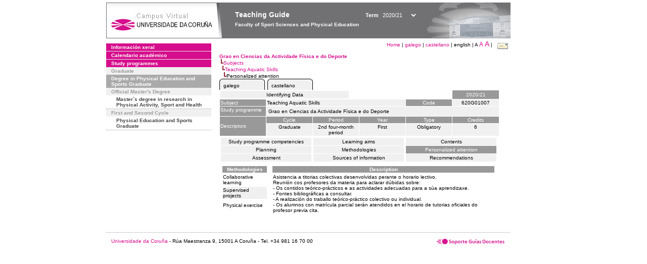

--- FILE ---
content_type: text/html; charset=UTF-8
request_url: https://guiadocente.udc.es/guia_docent/?centre=620&ensenyament=620G01&assignatura=620G01007&fitxa_apartat=6&any_academic=2020_21&idioma_assig=&font=12&idioma=eng&font=10
body_size: 18038
content:


<html>
<head>
    <meta http-equiv="Content-Type" content="text/html; charset=utf-8">

    <title>
        Teaching Guide&nbsp;2020/21 Faculty of Sport Sciences and Physical Education    </title>
    
    <link rel="stylesheet" href="../estilos/hoja.css" type="text/css">
    <link href="centrado.css" rel="stylesheet" type="text/css" />
    <link rel="stylesheet" href="./lib/menu_capa/menu.css" type="text/css">
    <link rel="stylesheet" href="./lib/menu_css/menu.css" type="text/css">

    <script type="text/javascript" src="../docencia/admin/formeng.js"></script>
    <script type="text/javascript" src="./js/script.js"></script>
    <script type="text/javascript" src="./lib/menu_capa/menu.js"></script>

</head>

<body>

<!-- Web -->
<div id="web">

  
    <!-- Wrapper -->
    
    <div id="wrapper">

        <!-- Header -->

        <div id="access">
            <table width="100%" cellpadding="0" cellspacing="0">
                <tr>
                    <td width="225" height="72" onClick="window.location='http://www.udc.es'" title="UDC"></td>
                    <td width="30" style="cursor:default"></td>
                    <td class="VerdanaBlanca" valign="top"
                            style="background-color:transparent;cursor:default" >
                        <span class="fontheader14">
                                <br>Teaching Guide<span style="margin-left:150px;font-size:11px">Term  <select id="ano" style="width:75px" onchange="cambia_ano_academico()">
                <option selected value="2020_21">2020/21</option><option value="/guia_docent/index.php?centre=620&ensenyament=620G01&assignatura=620G01007&fitxa_apartat=6&any_academic=2024_25&idioma_assig=&font=12&idioma=eng&font=10">2024/25</option><option value="/guia_docent/index.php?centre=620&ensenyament=620G01&assignatura=620G01007&fitxa_apartat=6&any_academic=2023_24&idioma_assig=&font=12&idioma=eng&font=10">2023/24</option><option value="/guia_docent/index.php?centre=620&ensenyament=620G01&assignatura=620G01007&fitxa_apartat=6&any_academic=2022_23&idioma_assig=&font=12&idioma=eng&font=10">2022/23</option><option value="/guia_docent/index.php?centre=620&ensenyament=620G01&assignatura=620G01007&fitxa_apartat=6&any_academic=2021_22&idioma_assig=&font=12&idioma=eng&font=10">2021/22</option><option value="/guia_docent/index.php?centre=620&ensenyament=620G01&assignatura=620G01007&fitxa_apartat=6&any_academic=2019_20&idioma_assig=&font=12&idioma=eng&font=10">2019/20</option><option value="/guia_docent/index.php?centre=620&ensenyament=620G01&assignatura=620G01007&fitxa_apartat=6&any_academic=2018_19&idioma_assig=&font=12&idioma=eng&font=10">2018/19</option><option value="/guia_docent/index.php?centre=620&ensenyament=620G01&assignatura=620G01007&fitxa_apartat=6&any_academic=2017_18&idioma_assig=&font=12&idioma=eng&font=10">2017/18</option><option value="/guia_docent/index.php?centre=620&ensenyament=620G01&assignatura=620G01007&fitxa_apartat=6&any_academic=2016_17&idioma_assig=&font=12&idioma=eng&font=10">2016/17</option><option value="/guia_docent/index.php?centre=620&ensenyament=620G01&assignatura=620G01007&fitxa_apartat=6&any_academic=2015_16&idioma_assig=&font=12&idioma=eng&font=10">2015/16</option><option value="/guia_docent/index.php?centre=620&ensenyament=620G01&assignatura=620G01007&fitxa_apartat=6&any_academic=2014_15&idioma_assig=&font=12&idioma=eng&font=10">2014/15</option><option value="/guia_docent/index.php?centre=620&ensenyament=620G01&assignatura=620G01007&fitxa_apartat=6&any_academic=2013_14&idioma_assig=&font=12&idioma=eng&font=10">2013/14</option><option value="/guia_docent/index.php?centre=620&ensenyament=620G01&assignatura=620G01007&fitxa_apartat=6&any_academic=2012_13&idioma_assig=&font=12&idioma=eng&font=10">2012/13</option><option value="/guia_docent/index.php?centre=620&ensenyament=620G01&assignatura=620G01007&fitxa_apartat=6&any_academic=2011_12&idioma_assig=&font=12&idioma=eng&font=10">2011/12</option><option value="/guia_docent/index.php?centre=620&ensenyament=620G01&assignatura=620G01007&fitxa_apartat=6&any_academic=2010_11&idioma_assig=&font=12&idioma=eng&font=10">2010/11</option><option value="/guia_docent/index.php?centre=620&ensenyament=620G01&assignatura=620G01007&fitxa_apartat=6&any_academic=2008_09&idioma_assig=&font=12&idioma=eng&font=10">2008/09</option><option value="/guia_docent/index.php?centre=620&ensenyament=620G01&assignatura=620G01007&fitxa_apartat=6&any_academic=2009_10&idioma_assig=&font=12&idioma=eng&font=10">2009/10</option></select></span>                        </span>
                        <div style="height: 5px"></div>
                        <span class="fontheader10">
                            Faculty of Sport Sciences and Physical Education                        </span>
                    </td>

                
		<!-- AFLEAL 20160602 para que sólo se muestre en el 2016/17 -->

		 

                </tr>
            </table>
        </div> <!-- End Header -->

        <!-- Menu: Inicio|Idiomas|Tamanos letra|Email -->

        <table align="right">
            <tr>
                <td>
                                        <div align=right>&nbsp;
                        <a href="?centre=620&any_academic=2020_21&idioma=eng" class="VerdanaLinks" >
                            Home                        </a>|
                        <a href="?centre=620&ensenyament=620G01&assignatura=620G01007&fitxa_apartat=6&any_academic=2020_21&idioma_assig=&font=10&idioma=eng&idioma=cat" class=VerdanaLinks >galego</a> | <a href="?centre=620&ensenyament=620G01&assignatura=620G01007&fitxa_apartat=6&any_academic=2020_21&idioma_assig=&font=10&idioma=eng&idioma=cast" class=VerdanaLinks >castellano</a> |  english | <span style="font-size:10px">A&nbsp;</span><a href="?centre=620&ensenyament=620G01&assignatura=620G01007&fitxa_apartat=6&any_academic=2020_21&idioma_assig=&font=10&idioma=eng&font=12" class=VerdanaLinks style="font-size:12px">A</a>&nbsp;<a href="?centre=620&ensenyament=620G01&assignatura=620G01007&fitxa_apartat=6&any_academic=2020_21&idioma_assig=&font=10&idioma=eng&font=14" class=VerdanaLinks style="font-size:14px">A</a>&nbsp;|&nbsp;&nbsp;<a href="mailto:decanato.inef@udc.es">
                <img src="../docencia/admin/images/mail.gif" title="Send mail to center" align="top" border="0">
              </a></div>                    </div>
                </td>
            </tr>
        </table> <!-- End Menu -->

    </div> <!-- End div wrapper-->

    <!-- Sidebar -->

    <div id="menu">
    <a href="?centre=620&apartat=135&any_academic=2020_21&idioma=eng" class="apartat">Información xeral</a><div id="apartat135"></div><a href="?centre=620&apartat=137&any_academic=2020_21&idioma=eng" class="apartat">Calendario académico</a><div id="apartat137"></div>
     <a href="?centre=620&ensenyament=null&any_academic=2020_21&idioma=eng" class="apartat">Study programmes</a>

     <div id="titleSubapartat">Graduate</div>                <a href="?centre=620&ensenyament=620G01&any_academic=2020_21&idioma=eng" id="ens620G01" class="subapartat_actiu">
            Degree in Physical Education and Sports Graduate</a>
            <div id="titleSubapartat">Official Master's Degree</div>                <a href="?centre=620&ensenyament=620517&any_academic=2020_21&idioma=eng" id="ens620517" class="subapartat">
            Master´s degree in research in Physical Activity, Sport and Health</a>
            <div id="titleSubapartat">First and Second Cycle</div>                <a href="?centre=620&ensenyament=620112&any_academic=2020_21&idioma=eng" id="ens620112" class="subapartat">
            Physical Education and Sports Graduate</a>
                 <!--<a href="?centre=620&apartat=info&any_academic=2020_21&idioma=eng" class="apartat">Interest Information</a>-->
        <!--<a href="http://moodle.udc.es" target="_blank" class="apartat">What is a Teaching guide?</a>-->

    </div> <!-- End Sidebar -->

    <!-- Content -->

    <div id="contingut" class="Verdana">
    <input type="hidden" name="assignatura" value="4688"><input type="hidden" name="fitxa_apartat"><div style="width:525px"><table class=Verdana cellpadding=0 cellspacing=0><tr><td><a class=VerdanaLinks href="?centre=620&ensenyament=620G01&any_academic=2020_21&idioma=eng&idioma_assig=eng"><strong>Grao en Ciencias da Actividade Física e do Deporte</strong></a></td></tr><tr><td>&nbsp;<img src="./lib/explorador/images/barra.gif"><a class=VerdanaLinks href="?centre=620&ensenyament=620G01&consulta=assignatures&any_academic=2020_21&idioma=eng&idioma_assig=eng">Subjects</a></td></tr><tr><td>&nbsp;&nbsp;<img src="./lib/explorador/images/barra.gif"><a class=VerdanaLinks href="?centre=620&ensenyament=620G01&assignatura=620G01007&any_academic=2020_21&idioma=eng&idioma_assig=eng">Teaching Aquatic Skills</a></td></tr><tr><td>&nbsp;&nbsp;&nbsp;<img src="./lib/explorador/images/barra.gif">Personalized attention</td></tr></table><table cellspacing="0" cellpadding="0"><tr><td><table id="menu_css" class="Verdana" onMouseOut="this.id='menu_css'" onMouseOver="this.id='menu_css-hover'" cellpadding="0" cellspacing="0" >  <tr>
                    <td class="left-top"></td>
                    <td class="center-top"></td>
                    <td class="right-top"></td>
                </tr>
                <tr>
                    <td class="left-middle"></td>
                    <td class="center-middle Verdana" style="width:80px;height:5px;" align="left"><table>
                            <tr>
                                <td><a style="width:80px;height:5px;" href="?centre=620&ensenyament=620G01&assignatura=620G01007&fitxa_apartat=6&any_academic=2020_21&idioma_assig=&font=10&idioma=eng&idioma_assig=cat" >galego</a></td></tr>
                        </table></td>
                    <td class="right-middle"></td>
                </tr>
            </table>
        </td><td width="5px"></td><td><table id="menu_css" class="Verdana" onMouseOut="this.id='menu_css'" onMouseOver="this.id='menu_css-hover'" cellpadding="0" cellspacing="0" >  <tr>
                    <td class="left-top"></td>
                    <td class="center-top"></td>
                    <td class="right-top"></td>
                </tr>
                <tr>
                    <td class="left-middle"></td>
                    <td class="center-middle Verdana" style="width:80px;height:5px;" align="left"><table>
                            <tr>
                                <td><a style="width:80px;height:5px;" href="?centre=620&ensenyament=620G01&assignatura=620G01007&fitxa_apartat=6&any_academic=2020_21&idioma_assig=&font=10&idioma=eng&idioma_assig=cast" >castellano</a></td></tr>
                        </table></td>
                    <td class="right-middle"></td>
                </tr>
            </table>
        </td><td width="5px"></td></tr> </table>
<table id="menu" border="0" cellpadding="1" class="Verdana" cellspacing="1" style="width:100%">

    <!-- Cabecera -->
    <tr>
        <td colspan="5"> 
            <a class="seccio" id="dades"  href="?centre=620&ensenyament=620G01&assignatura=620G01007&any_academic=2020_21&idioma=eng&idioma_assig=eng">Identifying Data</a>
        </td>
        <td class="VerdanaBlanca mainfons" align="center">2020/21</td>
    </tr>

    <!-- Nombre asignatura y codigo -->
    <tr>
        <td width="10%" valign="top" class="VerdanaBlanca mainfons">Subject</td>
        <td colspan="3" valign="top" class="mainfons2">Teaching Aquatic Skills</td>
        <td width="5%" align="center" class="VerdanaBlanca mainfons">Code</td>
        <td width="5%" align="center" class="mainfons2">620G01007</td>
    </tr>

    <!-- Titulacion -->
    <tr>
        <td width="10%" valign="top" class="VerdanaBlanca mainfons">Study programme</td>
        <td colspan="5" align="left" class="mainfons2"><table class=Verdana><tr><td>Grao en Ciencias da Actividade Física e do Deporte</td></tr></table> </td>
    </tr>

    <!-- Creditos, tipo y calendario -->
    <!-- primera fila -->
    <tr class="VerdanaBlanca mainfons">
        <td colspan="1" rowspan="2" >Descriptors</td>

        <td width="20%" colspan="1" align="center" class="VerdanaBlanca mainfons">Cycle</td>

        <td width="25%" colspan="1" align="center">Period</td>
        <td width="15%" colspan="1" align="center">Year</td>
        <td width="15%" colspan="1" align="center" valign="top">Type</td>
        <td colspan="1" align="center">Credits</td>
    </tr>

    <!-- segunda fila -->
    <tr>
        <td align="center" valign="top" class="mainfons2">Graduate</td>
        <td align="center" valign="top" class="mainfons2">2nd four-month period<br></td>
        <td align="center" valign="top" class="mainfons2">First</td>
        <td align="center" valign="top" class="mainfons2">Obligatory</td>
        <td align="center" valign="top" class="mainfons2">6</td>
      
    </tr>

    <tr align="center">
        <td colspan="6">
        <input name="fitxa_apartat" type="hidden" value=""><table id="menu" border="0" cellpadding="0" cellspacing="1"  style="width:550px"><tr><tr><td><a class="seccio" style="width:175px" id="seccio1" href="?centre=620&ensenyament=620G01&assignatura=620G01007&fitxa_apartat=1&any_academic=2020_21&idioma=eng&idioma_assig=eng">Study programme competencies</a></td><td><a class="seccio" style="width:175px" id="seccio2" href="?centre=620&ensenyament=620G01&assignatura=620G01007&fitxa_apartat=2&any_academic=2020_21&idioma=eng&idioma_assig=eng">Learning aims</a></td><td><a class="seccio" style="width:175px" id="seccio3" href="?centre=620&ensenyament=620G01&assignatura=620G01007&fitxa_apartat=3&any_academic=2020_21&idioma=eng&idioma_assig=eng">Contents</a></td></tr><tr><td><a class="seccio" style="width:175px" id="seccio4" href="?centre=620&ensenyament=620G01&assignatura=620G01007&fitxa_apartat=4&any_academic=2020_21&idioma=eng&idioma_assig=eng">Planning</a></td><td><a class="seccio" style="width:175px" id="seccio5" href="?centre=620&ensenyament=620G01&assignatura=620G01007&fitxa_apartat=5&any_academic=2020_21&idioma=eng&idioma_assig=eng">Methodologies</a></td><td><a class="seccio_activa" style="width:175px" id="seccio6" href="?centre=620&ensenyament=620G01&assignatura=620G01007&fitxa_apartat=6&any_academic=2020_21&idioma=eng&idioma_assig=eng">Personalized attention</a></td></tr><tr><td><a class="seccio" style="width:175px" id="seccio7" href="?centre=620&ensenyament=620G01&assignatura=620G01007&fitxa_apartat=7&any_academic=2020_21&idioma=eng&idioma_assig=eng">Assessment</a></td><td><a class="seccio" style="width:175px" id="seccio8" href="?centre=620&ensenyament=620G01&assignatura=620G01007&fitxa_apartat=8&any_academic=2020_21&idioma=eng&idioma_assig=eng">Sources of information</a></td><td><a class="seccio" style="width:175px" id="seccio9" href="?centre=620&ensenyament=620G01&assignatura=620G01007&fitxa_apartat=9&any_academic=2020_21&idioma=eng&idioma_assig=eng">Recommendations</a></td></tr></tr></table>        </td>
    </tr>
</table>
<table cellspacing="1" cellpadding="3" width="550" >
    
    <tr>
        <td valign="top">

<table class="Verdana" style="border:0px">
  <!--DWLayoutTable-->
          <tr> 
            <td align="center" class="VerdanaBlanca mainfons" width="30%">
                <strong>Methodologies</strong>
            </td>
          </tr>
		           <tr   > 
		
              
            <td height="22" class="Verdana">Collaborative learning </td>
          </tr>
                     <tr  class=mainfons2 > 
		
              
            <td height="22" class="Verdana">Supervised projects </td>
          </tr>
                     <tr   > 
		
              
            <td height="22" class="Verdana">Physical exercise </td>
          </tr>
            


</table>
</td>
<td valign="top">

<table>

<tr>   <td align="center" class="VerdanaBlanca mainfons" width="100%"><strong>Description</strong></td>
</tr>

<tr><td class="Verdana">Asistencia a titorias colectivas desenvolvidas perante o horario lectivo.<br />
Reunión cos profesores da materia para aclarar dúbidas sobre:<br />
- Os contidos teórico-prácticos e as actividades adecuadas para a súa aprendizaxe.<br />
- Fontes bibliográficas a consultar.<br />
- A realización do traballo teórico-práctico colectivo ou individual.<br />
- Os alumnos con matrícula parcial serán atendidos en el horario de tutorias oficiales do profesor previa cita.</td></tr>



</table>

</td></tr></table>

</div> 

     </div> <!-- End Content-->

    <!-- Footer -->

    <div id="pie">
        <table width="100%" cellspacing="0" cellpadding="0">
            <tr>
                <td>
                    <table width="100%"  border="0" style="border-bottom:1px solid #CCCCCC;">
                        <tr><td></td></tr>
                    </table >
                    <table width="100%" cellspacing="0" cellpadding="10">
                        <tr>
                            <td align="left">
                                <a href="http://www.udc.es" target="blank" class="VerdanaLinks" >
                                    Universidade da Coru&ntilde;a</a>  - R&uacute;a Maestranza 9, 15001 A Coru&ntilde;a - Tel. +34 981 16 70 00</td>
			    <!-- FPAIS 07.06.2016 <td align="right"> &nbsp;<a href="http://sd.udc.es" target="blank" text-align="right" class="VerdanaLinks" ><img src="images/logo_sd_pie_guia_centro.gif" align="top" border="0px" title="Soporte &aacute; Docencia" alt="logo Soporte Docencia"></a></td> -->
			    <td align="right"> &nbsp;<a href="http://www.udc.es/cufie/GD/" target="blank" text-align="right" class="VerdanaLinks" ><img src="images/logo_sd_pie_guia_centro.gif" align="top" border="0px" title="Soporte Gu&iacute;as Docentes" alt="Soporte Gu&iacute;as Docentes"></a></td>
			</tr>
                    </table>
        </table>
    </div> <!-- End Footer -->

</div> <!-- End div web-->
    
</body>

</html>

         


--- FILE ---
content_type: text/javascript
request_url: https://guiadocente.udc.es/docencia/admin/formeng.js
body_size: 56815
content:
servidor="";

function canvi_classe(id, novaClasse) {
identificador=document.getElementById(id);
identificador.className=novaClasse;
}
function deshabilita_element(id,valor ) {
identificador=document.getElementById(id);
identificador.disabled=valor;
}


function maskKeyPress(objEvent) 
{
  var iKeyCode;
  iKeyCode = objEvent.keyCode;

  if(iKeyCode>=48 && iKeyCode<=57){

     return true;
  }
  return false;
}

function maskKeyPresspunt(objEvent) 
	{
	  var iKeyCode;  	
	  iKeyCode = objEvent.keyCode;	
	 	
	  if((iKeyCode>=48 && iKeyCode<=57) || iKeyCode==46){ 
	    
	     return true;
	  }
	  return false;
	}


function changesection(fitxa_apartat){
	document.menuapartat.fitxa_apartat.value=fitxa_apartat;
	document.menuapartat.submit();
}
function changeambit(ambit){
    document.menuambit.ambit.value=ambit;
	document.menuambit.submit();
}
function modificaravaluacio(id) {
    document.avaluacions.mod.value=id
}
function actualizaravaluacio(id) {
	    document.avaluacions.act.value=id
}

function cancelaravaluacio() {
    document.avaluacions.mod.value=""
}

function eliminaravaluacio(id,nom,ordena) {
  
	if (window.confirm("Estàs segur d'eliminar l'avaluació?:\n"+nom)) {
	    document.avaluacions.elim.value=id;
		document.avaluacions.elimcardinal.value=ordena
		return(true);
		}
   	else return(false);	 		
}
function modificarcoordinacio(id) {
    document.coordinacions.mod.value=id
}

function actualizarcoordinacio(id) {
	    document.coordinacions.act.value=id
}

function cancelarcoordinacio() {
    document.coordinacions.mod.value=""
}

function eliminarcoordinacio(id,nom,ordena) {
  
	if (window.confirm("Estàs segur d'eliminar l'coordinacio?:\n"+nom)) {
	    document.coordinacions.elim.value=id;
		document.coordinacions.elimcardinal.value=ordena
		return(true);
		}
   	else return(false);	 		
}
function modificardep(id) {
    document.departaments.mod.value=id
}

function actualizardep(id) {
	    document.departaments.act.value=id
}

function cancelardep() {
    document.departaments.mod.value=""
}

function eliminardep(id,nom) {
  
	if (window.confirm("Estàs segur d'eliminar el departament?:\n"+nom)) {
	    document.departaments.elim.value=id
		return(true);
		}
   	else return(false);	 		
}

function modificarens(id) {
    document.ensenyaments.mod.value=id
	
}

function actualizarens(id) {
	    document.ensenyaments.act.value=id
}

function cancelarens() {
    document.ensenyaments.mod.value=""
	
}

function eliminarens(id,nom) {
  
	if (window.confirm("Are you sure to delete the study programme "+nom+"?")) {
	    document.ensenyaments.elim.value=id
		return(true);
		}
   	else return(false);	
   		
}
function guardaraspecteens() {       
   		 document.aspectes.save.value=true 
}
function guardaraspectecentre() {  
         document.aspectes.edit_centre.value='true';
   		 document.aspectes.savecentre.value=true; 
}
function guardarapartatens() {       
   		 document.formapartats.save.value=true 
}
function guardarsubapartatens() {
   		 document.formapartats.save2.value=true
}
function eliminaraspecteens() {
	if (window.confirm("Are you sure to delete the point?")) {
	    document.aspectes.elim2.value=true
		}
   	else return(false);	
}
function eliminaraspectecentre() {
	if (window.confirm("Are you sure to delete the point?")) {
		document.aspectes.edit_centre.value='true';
	    document.aspectes.elim3.value=true
		}
   	else return(false);	
}
function eliminarapartatens() {
	if (window.confirm("Are you sure to delete this section?")) {
	    document.formapartats.elim2.value=true
		}
   	else return(false);	
}
function eliminarsubapartatens() {
  
	if (window.confirm("Estàs segur d'eliminar el subapartat?")) {
	    document.formapartats.elim3.value=true
		return(true);
		}
   	else return(false);	  		
}

function modificarcurs(id) {
    document.cursos.mod.value=id
	
}

function actualizarcurs(id) {
	    document.cursos.act.value=id
}

function cancelarcurs() {
    document.cursos.mod.value=""
	
}

function eliminarcurs(id,nom) {
  
	if (window.confirm("Estàs segur d'eliminar el curs?:\n"+nom)) {
	    document.cursos.elim.value=id
		return(true);
		}
   	else return(false);	
   		
}

function modificarllengua(id) {
    document.llengues.mod.value=id
	
}

function actualizarllengua(id) {
	    document.llengues.act.value=id
}

function cancelarllengua() {
    document.llengues.mod.value=""
	
}

function eliminarllengua(id,nom) {
  
	if (window.confirm("Estàs segur d'eliminar la llengua?:\n"+nom)) {
	    document.llengues.elim.value=id
		return(true);
		}
   	else return(false);	
   		
}
function modificarcentre(id) {
    document.centres.mod.value=id
	
}

function actualizarcentre(id) {
	    document.centres.act.value=id
}

function cancelarcentre() {
    document.centres.mod.value=""
	
}

function eliminarcentre(id,nom) {
  
	if (window.confirm("Estàs segur d'eliminar el centre?:\n"+nom)) {
	    document.centres.elim.value=id
		return(true);
		}
   	else return(false);	
   		
}
function modificarcicle(id) {
    document.cicles.mod.value=id
	
}

function actualizarcicle(id) {
	    document.cicles.act.value=id
}

function cancelarcicle() {
    document.cicles.mod.value=""
	
}

function eliminarcicle(id,nom) {
  
	if (window.confirm("Estàs segur d'eliminar el cicle?:\n"+nom)) {
	    document.cicles.elim.value=id
		return(true);
		}
   	else return(false);	
   		
}


function modificarfitxa(id) {
    document.fitxes.mod.value=id
	
}

function actualizarfitxa(id) {
	    document.fitxes.act.value=id
}

function cancelarfitxa() {
    document.fitxes.mod.value=""
	
}

function eliminarfitxa(id,nom) {
  
	if (window.confirm("Estàs segur d'eliminar la fitxa i els seus apartats?:\n"+nom)) {
	    document.fitxes.elim.value=id
		return(true);
		}
   	else return(false);	
   		
}

function editarindicador(id) {
    document.indicadors.edita.value=id
}
function duplicarindicador(id,nom) {
	if (window.confirm("Estàs segur de duplicar l'indicador?\n"+nom)) {
	       document.indicadors.duplica.value=id
		return(true);
		}
   	else return(false);	

}
function modificarindicador(id) {
    document.indicadors.mod.value=id
}
function actualizarindicador(id) {
	    document.indicadors.act.value=id
}
function cancelarindicador() {
    document.indicadors.mod.value=""
	
}
function cancelar_editaindicador() {
    document.indicadors.edita.value=""
	
}

function eliminarindicador(id,ordena) {
  
	if (window.confirm("Estàs segur d'eliminar l'indicador?")) {
	    document.indicadors.elim.value=id;
	    document.indicadors.elimcardinal.value=ordena;
		return(true);
		}
   	else return(false);	
   		
}

function modificarprofessor(id) {
    document.professors.mod.value=id
	
}

function actualizarprofessor(id) {
	    document.professors.act.value=id
}

function cancelarprofessor() {
    document.professors.mod.value=""
	
}

function eliminarprofessor(id,nom) {
  
	if (window.confirm("Are you sure to delete the teacher "+nom+"?")) {
	    document.professors.elim.value=id
		return(true);
		}
   	else return(false);	
   		
}

function modificarcomp(id) {
    document.competencies.mod2.value=id	
}

function actualizarcomp(id) {
	    document.competencies.act2.value=id
}

function cancelarcomp() {
    document.competencies.mod2.value=""
	
}

function eliminarcomp(id,cardinal,nom) {
  
	if (window.confirm("Are you sure to delete the competence "+nom+"?")) {
	    document.competencies.elim2.value=id
        document.competencies.elimcardinal.value=cardinal
		return(true);
		}
   	else return(false);	
}


function modificarproves(id) {
    document.proves.mod.value=id
	
}

function actualizarproves(id) {
	    document.proves.act.value=id
}

function cancelarproves() {
    document.proves.mod.value=""
	
}

function eliminarproves(id,cardinal,nom) {
  
	if (window.confirm("Estàs segur d'eliminar la prova?:\n"+nom)) {
	    document.proves.elim.value=id
		document.proves.elimcardinal.value=cardinal
		return(true);
		}
   	else return(false);	
}

function modificarmetodologies(id) {
    document.metodologies.mod.value=id
	
}

function actualizarmetodologies(id) {
	    document.metodologies.act.value=id
}

function cancelarmetodologies() {
    document.metodologies.mod.value=""
	
}
function eliminarmetodologies(id,cardinal,nom) {
  
	if (window.confirm("Estàs segur d'eliminar la metodologia?\n"+nom)) {
	    document.metodologies.elim.value=id
        document.metodologies.elimcardinal.value=cardinal
		return(true);
		}
   	else return(false);	
   		
}
function modificarapartats_fitxes(id) {
    document.apartats_fitxes.mod.value=id
}
function actualizarapartats_fitxes(id) {
	    document.apartats_fitxes.act.value=id
}

function cancelarapartats_fitxes() {
    document.apartats_fitxes.mod.value=""
}
function eliminarapartats_fitxes(id,cardinal,nom) {
  
	if (window.confirm("Estàs segur d'eliminar l'apartat?\n"+nom)) {
	    document.apartats_fitxes.elim.value=id
        document.apartats_fitxes.elimcardinal.value=cardinal
		return(true);
		}
   	else return(false);	
  		
}

function modificaralertes(id) {
    document.alertes.mod.value=id
	
}

function actualizaralertes(id) {
	    document.alertes.act.value=id
}

function cancelaralertes() {
    document.alertes.mod.value=""
	
}
function eliminaralertes(id,cardinal,nom) {
  
	if (window.confirm("Estàs segur d'eliminar l'alerta?\n"+nom)) {
	    document.alertes.elim.value=id
        document.alertes.elimcardinal.value=cardinal
		return(true);
		}
   	else return(false);	
}


function modificarajudes(id) {
    document.ajudes.mod.value=id
}

function actualizarajudes(id) {
	    document.ajudes.act.value=id
}

function cancelarajudes() {
    document.ajudes.mod.value=""
	
}
function eliminarajudes(id,cardinal) {
  
	if (window.confirm("Estàs segur d'eliminar l'ajuda?")) {
	    document.ajudes.elim.value=id
        document.ajudes.elimcardinal.value=cardinal
		return(true);
		}
   	else return(false);	
   		
}

function modificarconsignes(id) {
    document.consignes.mod.value=id
	
}

function actualizarconsignes(id) {
	    document.consignes.act.value=id
}

function cancelarconsignes() {
    document.consignes.mod.value=""
	
}
function eliminarconsignes(id,cardinal) {
  
	if (window.confirm("Estàs segur d'eliminar l'ajuda?")) {
	    document.consignes.elim.value=id
        document.consignes.elimcardinal.value=cardinal
		return(true);
		}
   	else return(false);	   		
}

function modificarintro(id) {
    document.intros.mod.value=id
	
}

function actualizarintro(id) {
	    document.intros.act.value=id
}

function cancelarintro() {
    document.intros.mod.value=""
	
}

function eliminarintro(id,nom) {
  
	if (window.confirm("Estàs segur d'eliminar la introducció?:\n"+nom)) {
	    document.intros.elim.value=id
		return(true);
		}
   	else return(false);	  		
}

function modificarusuari(id) {
    document.usuaris.mod.value=id
}
function modificarusuari2(id) {
    document.usuaris.mod2.value=id
}

function actualizarusuari(id) {
	    document.usuaris.act.value=id
}

function cancelarusuari() {
    document.usuaris.mod.value=""	
}

function eliminarusuari(id,nom) {
  
	if (window.confirm("Are you sure to delete user "+nom+" ?")) {
	    document.usuaris.elim.value=id
		return(true);
		}
   	else return(false);	  		
}

function modificaradministrador(id) {
    document.administradors.mod.value=id
}

function actualizaradministrador(id) {
	    document.administradors.act.value=id
}

function cancelaradministrador() {
    document.administradors.mod.value=""
}

function eliminaradministrador(id,nom) {
  
	if (window.confirm("Estàs segur d'eliminar l'administrador?:\n"+nom)) {
	    document.administradors.elim.value=id
		return(true);
		}
   	else return(false);	  		
}

function modificarassignatura_doc(id) {
    document.assignatures_doc.mod.value=id
}
function editassignatura_doc(id) {
    document.assignatures_doc.edit.value=id
}

function actualizarassignatura_doc(id) {
document.assignatures_doc.act.value=id
}

function cancelarassignatura_doc() {
    document.assignatures_doc.mod.value=""
}

function eliminarassignatura_doc(id,nom) {
  
	if (window.confirm("Are you sure to delete de subject?\n"+nom)) {
	    document.assignatures_doc.elim.value=id
		return(true);
		}
   	else return(false);	  		
}

function check_inserta_assig() {
 if(document.assignatures_doc.txtcodi2.value==""){
        alert("Omple el codi de l'assignatura")
        return false}
else return true
}

function modificarquad(id) {
    document.quads.mod.value=id
	
}

function actualizarquad(id) {
	    document.quads.act.value=id
}

function cancelarquad() {
    document.quads.mod.value=""
	
}

function eliminarquad(id,nom) {
  
	if (window.confirm("Estàs segur d'eliminar el quadrimestre?:\n"+nom)) {
	    document.quads.elim.value=id
		return(true);
		}
   	else return(false);	
   		
}

function modificarllibre(id,tipus) {
    formulari='llibre'+tipus;
	document.forms[formulari].mod.value=id
}

function actualizarllibre(id,tipus) {
        formulari='llibre'+tipus;
	    document.forms[formulari].act.value=id
}

function cancelarllibre(tipus) {
    formulari='llibre'+tipus;
	document.forms[formulari].mod.value=""
	
}

function eliminarllibre(id,cardinal,tipus) {
  
	if (window.confirm("Are you sure to delete the resource?")) {
        formulari='llibre'+tipus;
	    document.forms[formulari].elim.value=id
		 document.forms[formulari].elimcardinal.value=cardinal
		return(true);
		}
   	else return(false);	  		
}

function modificartipus_biblio(id) {
    document.tipus_biblio.mod2.value=id	
}

function actualizartipus_biblio(id) {
	    document.tipus_biblio.act2.value=id
}

function cancelartipus_biblio() {
    document.competencies_a.mod2.value=""
	
}

function eliminartipus_biblio(id,nom) {
  
	if (window.confirm("Estàs segur d'eliminar el tipus de bibliografia:\n"+nom)) {
	    document.tipus_biblio.elim2.value=id
		return(true);
		}
   	else return(false);	  		
}
function eliminartipus_recurs(id,nom) {
  
	if (window.confirm("Estàs segur d'eliminar el tipus de recurs:\n"+nom)) {
	    document.tipus_recurs.elim3.value=id;
		return(true);
		}
   	else return(false);	  		
}

function modificartipus_recurs(id) {
    document.tipus_recurs.mod3.value=id	
}

function actualizartipus_recurs(id) {
	    document.tipus_recurs.act3.value=id
}

function cancelartipus_recurs() {
    document.tipus_recurs.mod3.value=""
}

function add_assig_llengua() {

    if (document.editassignatura.llengua.options[document.editassignatura.llengua.selectedIndex].value!=0) {
        document.editassignatura.addllengua.value="true";
        return(true)
    } else {
        alert("Select subject");
        return(false)
    }
}

function add_assig_professor(id) {
    document.editassignatura.addprofessor.value="true"
}

function add_assig_professor_osd(id) {
    document.assignatures_doc.addprofessor.value="true"
}
function add_assig_departament(assig) {
    document.assignatures_doc.adddepartament.value="true"
     document.assignatures_doc.mod.value=assig
}
function add_assig_quad(assig) {
    document.assignatures_doc.addquad.value="true"
     document.assignatures_doc.mod.value=assig
}
function add_assig_coordinador_admin(assig) {
    document.assignatures_doc.addcoordinador.value="true";
     document.assignatures_doc.mod.value=assig;
}
function add_assig_coordinador_gestio() {
    document.editassignatura.addcoordinador.value="true";
}
function add_assig_coordinador(professor) {  
	 desplegable='assignatures'+professor
     document.assignatures_doc.assignatura.value=document.getElementById(desplegable).options[document.getElementById(desplegable).selectedIndex].value
	 if(document.assignatures_doc.assignatura.value!=" "){ document.assignatures_doc.addcoordinador.value=professor;return(true); }
	 else return(false);
}
function add_coordinador_assig(assignatura) {  
	 desplegable='professors'+assignatura
	 document.assignatures_doc.addcoordinador.value=document.getElementById(desplegable).options[document.getElementById(desplegable).selectedIndex].value;
	 if(document.assignatures_doc.addcoordinador.value!=" "){ 	 document.assignatures_doc.assignatura.value=assignatura;return(true); }
	 else return(false);
}
function add_coordinador_assig_extern(assignatura) {  
	document.assignatures_doc.add_extern_assig.value=assignatura;
    document.assignatures_doc.assignatura.value=assignatura;
}
function add_fitxa_apartat_alerta(alerta) {
    document.alertes.addfitxa_apartat.value="true"
    document.alertes.mod.value=alerta
}
function add_fitxa_metodologia(metodologia) {
    document.metodologies.addfitxa.value="true"
    document.metodologies.mod.value=metodologia
}
function add_fitxa_prova(prova) {
    document.proves.addfitxa.value="true"
    document.proves.mod.value=prova
}
function add_fitxa_apartat_ajuda(alerta) {
    document.ajudes.addfitxa_apartat.value="true"
    document.ajudes.mod.value=alerta
}
function add_fitxa_apartat_consigna(consigna) {
    document.consignes.addfitxa_apartat.value="true"
    document.consignes.mod.value=consigna
}
function elim_assig_llengua(id) {
    document.editassignatura.elimllengua.value=id
}

function elim_assig_professor(id) {
    document.editassignatura.elimprofessor.value=id
}
function elim_assig_professor_osd(id) {
    document.assignatures_doc.elimprofessor.value=id
}
function elim_assig_departament(id,assig) {
    document.assignatures_doc.elimdepartament.value=id
    document.assignatures_doc.mod.value=assig
}
function elim_assig_quad(id,assig) {
    document.assignatures_doc.elimquad.value=id
    document.assignatures_doc.mod.value=assig
}
function elim_assig_coordinador(professor,assignatura) {
   document.assignatures_doc.elimcoordinador.value=professor
   document.assignatures_doc.assignatura.value=assignatura
}
function elim_assig_coordinadoradmin(professor,assignatura) {
   document.assignatures_doc.elimcoordinador.value=professor
   document.assignatures_doc.mod.value=assignatura
}
function elim_assig_coordinadorgestio(professor) {
   document.editassignatura.elimcoordinador.value=professor
}
function elim_coordinador_assig_extern(elim_extern,assignatura) {  
	document.assignatures_doc.elim_extern.value=elim_extern;
	document.assignatures_doc.assignatura.value=assignatura;
}

function elim_alerta_fitxa_apartats(alerta,fitxa_apartat) {
    document.alertes.elimfitxa_apartat.value=fitxa_apartat
    document.alertes.mod.value=alerta
}
function elim_metodologia_fitxa(metodologia,fitxa) {
    document.metodologies.elimfitxa.value=fitxa
    document.metodologies.mod.value=metodologia
}
function canvi_fix_metodologia(metodologia,fitxa) {
    document.metodologies.canvi_fix.value=fitxa
    document.metodologies.mod.value=metodologia
	document.metodologies.submit()
}
function canvi_proposat_metodologia(metodologia,fitxa) {
    document.metodologies.canvi_proposat.value=fitxa
    document.metodologies.mod.value=metodologia
	document.metodologies.submit()
}
function elim_prova_fitxa(prova,fitxa) {
    document.proves.elimfitxa.value=fitxa
    document.proves.mod.value=prova
}
function canvi_fix_prova(prova,fitxa) {
    document.proves.canvi_fix.value=fitxa
    document.proves.mod.value=prova
	document.proves.submit()
}
function canvi_proposat_prova(prova,fitxa) {
    document.proves.canvi_proposat.value=fitxa
    document.proves.mod.value=prova
	document.proves.submit()
}
function elim_ajuda_fitxa_apartats(ajuda,fitxa_apartat) {
    document.ajudes.elimfitxa_apartat.value=fitxa_apartat
    document.ajudes.mod.value=ajuda
}
function elim_consigna_fitxa_apartats(consigna,fitxa_apartat) {
    document.consignes.elimfitxa_apartat.value=fitxa_apartat
    document.consignes.mod.value=consigna
}
function eliminarlog() {
if (window.confirm("Estàs segur d'eliminar els registres sel·leccionats?")) {
	     document.logs.elim.value=true
		return(true);
		}
   	else return(false);	  		
   
}
function save_web() {
    document.editassignatura.updateweb.value="true"
}
function save_descripcio() {
    document.editassignatura.updatedescripcio.value="true"
}


function save_modoc() {
    document.editassignatura.updatemodoc.value="true"
}

function save_pcontingencia() {
    document.editassignatura.updatepcontingencia.value="true"
}


function save_coordinador() {
    document.editassignatura.updatecoordinador.value="true"
}
function openassig(ruta) {
window.open(ruta+'guia_docent/','guia','directories=no,height=700,location=no,menubar=no,resizable=yes,scrollbars=yes,status=notoolbar=no,width=780');
}
function openassig_antic(ruta) {
window.open(ruta+'guia_docent/antic/','guia','directories=no,height=700,location=no,menubar=no,resizable=yes,scrollbars=yes,status=notoolbar=no,width=760');
}
function openassigdoc(ruta) {
window.open(ruta+'guia_docent/doc/','guia','directories=no,height=700,location=no,menubar=no,resizable=yes,scrollbars=yes,status=notoolbar=no,width=650');
}
function openassigdoc_antic(ruta) {
window.open(ruta+'guia_docent/antic/doc/','guia','directories=no,height=700,location=no,menubar=no,resizable=yes,scrollbars=yes,status=notoolbar=no,width=760');
}
function open_apartat_ensenyament(apartat,idioma,ruta) {
window.open(ruta+'mostrar_apartat_ensenyament.php?apartat='+apartat+'&idioma='+idioma,'apartatensenyament','directories=no,height=600,location=no,menubar=no,resizable=yes,scrollbars=yes,status=notoolbar=no,width=610');
}
function open_aspecte_ensenyament(aspecte,ensenyament,idioma,ruta) {
window.open(ruta+'mostrar_aspecte_ensenyament.php?aspecte='+aspecte+'&ensenyament='+ensenyament+'&idioma='+idioma,'aspecteensenyament','directories=no,height=600,location=no,menubar=no,resizable=yes,scrollbars=yes,status=notoolbar=no,width=610');
}
function open_aspecte_pat_centre(aspecte,centre,idioma,ruta) {
window.open(ruta+'mostrar_aspecte_pat_centre.php?aspecte='+aspecte+'&centre='+centre+'&idioma='+idioma,'aspectecentre','directories=no,height=600,location=no,menubar=no,resizable=yes,scrollbars=yes,status=notoolbar=no,width=610');
}
function open_aspecte_curriculum_nuclear_ensenyament(aspecte,ensenyament,idioma,ruta) {
window.open(ruta+'mostrar_aspecte_curriculum_nuclear_ensenyament.php?aspecte='+aspecte+'&ensenyament='+ensenyament+'&idioma='+idioma,'aspecteensenyament','directories=no,height=600,location=no,menubar=no,resizable=yes,scrollbars=yes,status=notoolbar=no,width=610');
}
function open_subapartat_centre(subapartat,idioma,ruta) {
window.open(ruta+'mostrar_subapartat_centre.php?subapartat='+subapartat+'&idioma='+idioma,'subapartatcentre','directories=no,height=600,location=no,menubar=no,resizable=yes,scrollbars=yes,status=notoolbar=no,width=610');
}
function open_document_centre(id_document,any,servidor_local) {
window.location=servidor_local+'docencia/admin/fitxer.php?carpeta=documents_centres&fitxer='+id_document+'&any_academic='+any;
}
function open_document_practiques_externes_centres(id_document,any) {
window.location=servidor+'docencia/admin/fitxer.php?carpeta=documents_practiques_externes_centres&fitxer='+id_document+'&any_academic='+any;
}
function open_document_practiques_externes_ensenyaments(id_document,any) {
window.location=servidor+'docencia/admin/fitxer.php?carpeta=documents_practiques_externes_ensenyaments&fitxer='+id_document+'&any_academic='+any;
}
function open_document_pat_centres(id_document,any) {
window.location=servidor+'docencia/admin/fitxer.php?carpeta=documents_pat_centres&fitxer='+id_document+'&any_academic='+any;
}
function open_document_pat_ensenyaments(id_document,any) {
window.location=servidor+'docencia/admin/fitxer.php?carpeta=documents_pat_ensenyaments&fitxer='+id_document+'&any_academic='+any;
}
function open_document_curriculum_nuclear_ensenyaments(id_document,any) {
window.location=servidor+'docencia/admin/fitxer.php?carpeta=documents_curriculum_nuclear_ensenyaments&fitxer='+id_document+'&any_academic='+any;
}
function open_document_curriculum_nuclear_centres(id_document,any) {
window.location=servidor+'docencia/admin/fitxer.php?carpeta=documents_curriculum_nuclear_centres&fitxer='+id_document+'&any_academic='+any;
}

function open_document_ensenyament(id_document,any,servidor_local) {
	window.location=servidor_local+'docencia/admin/fitxer.php?carpeta=documents_ensenyaments&fitxer='+id_document+'&any_academic='+any;}

function open_document_qualitat_directriu(id_document,any) {
	window.location=servidor+'docencia/admin/fitxer.php?carpeta=documents_qualitat_directriu&fitxer='+id_document+'&any_academic='+any;}	
function open_document_qualitat_proces(id_document,any) {
	window.location=servidor+'docencia/admin/fitxer.php?carpeta=documents_qualitat_proces&fitxer='+id_document+'&any_academic='+any;}	
function open_document_assignatura(id_document,any) {
	window.location=servidor+'docencia/admin/fitxer.php?carpeta=documents_assignatures&fitxer='+id_document+'&any_academic='+any;}
function open_document_indicador(id_document,any) {
window.location=servidor+'docencia/admin/fitxer.php?carpeta=documents_qualitat&fitxer='+id_document+'&any_academic='+any;
}
function open_apartat_ajuda(ruta,apartat) {
window.open(ruta+'mostrar_ajuda.php?ajuda='+apartat,'apartatajuda','directories=no,height=600,location=no,menubar=no,resizable=yes,scrollbars=yes,status=notoolbar=no,width=610');
}
function open_apartat_consigna(ruta,apartat) {
window.open(ruta+'mostrar_consigna.php?consigna='+apartat,'apartatconsigna','directories=no,height=600,location=no,menubar=no,resizable=yes,scrollbars=yes,status=notoolbar=no,width=610');
}
function open_metodologies(ruta,fitxa) {
window.open(ruta+'llistat_metodologia.php?fitxa='+fitxa,'metodologia','directories=no,height=600,location=no,menubar=no,resizable=yes,scrollbars=yes,status=notoolbar=no,width=700');
}
function open_proves(ruta,fitxa) {
window.open(ruta+'llistat_prova.php?fitxa='+fitxa,'metodologia','directories=no,height=600,location=no,menubar=no,resizable=yes,scrollbars=yes,status=notoolbar=no,width=700');
}

function canvi_idioma(formulari,idioma)
{
	formulari.idioma.value=idioma;
	formulari.submit();
}
function publica_idioma(formulari)
{
		formulari.flag_publica_idioma.value='true';
	
}
function canvi_font(formulari,font)
{
	formulari.font.value=font;
	formulari.submit();
}


function checkall(formname,checkname,allbox){

var selectlist=eval("document."+formname+"[\""+checkname+"[]\"]")
for (c=0;c<selectlist.length;c++)
selectlist[c].checked=allbox.checked
}
function checkall_b(formname,checkname,checked){

var selectlist=eval("document."+formname+"[\""+checkname+"[]\"]")
for (c=0;c<selectlist.length;c++)
selectlist[c].checked=checked
}

function modificaraspecte(id) {
    document.aspectes.mod.value=id
}

function actualizaraspecte(id) {
	    document.aspectes.act.value=id
}

function cancelaraspecte() {
    document.aspectes.mod2.value=""
}

function eliminaraspecte(id,cardinal) {
  
	if (window.confirm("Estàs segur d'eliminar l'aspecte?")) {
	    document.aspectes.elim.value=id
		  document.aspectes.elimcardinal.value=cardinal
		return(true);
		}
   	else return(false);	
   		
}


// assig_objectius

function modificarobjectiu(id) {
    document.objectius.mod.value=id
}

function actualizarobjectiu(id) {
	    document.objectius.act.value=id
}

function cancelarobjectiu() {
    document.objectius.mod.value=""
	
}

function eliminarobjectiu(id,cardinal) {
  
	if (window.confirm("Are you sure to delete this competence/learning outcome?")) {
	    document.objectius.elim.value=id
		  document.objectius.elimcardinal.value=cardinal
		return(true);
		}
   	else return(false);	
   		
}
// assig_ambits

function modificarambit(id) {
    document.ambits.mod.value=id
	
}

function actualizarambit(id) {
	    document.ambits.act.value=id
}

function cancelarambit() {
    document.ambits.mod.value=""
	
}

function eliminarambit(id,cardinal) {
  
	if (window.confirm("Estàs segur d'eliminar l'àmbit?")) {
	    document.ambits.elim.value=id
		  document.ambits.elimcardinal.value=cardinal
		return(true);
		}
   	else return(false);	
   		
}
function alerta(text) {
  
	window.alert(text)
	  
}

//assig_continguts

function modificarcontingut(id) {
    document.continguts.mod.value=id
	
}

function actualizarcontingut(id) {
	    document.continguts.act.value=id
		 document.continguts.mod.value=""
}

function cancelarcontingut() {
    document.continguts.mod.value=""
	
}

function eliminarcontingut(id,cardinal,nom) {
  
	if (window.confirm("Are you sure to delete the content?:\n"+nom)) {
	    document.continguts.elim.value=id
		  document.continguts.elimcardinal.value=cardinal
		return(true);
		}
   	else return(false);	
   		
}
function moure(formulari,id,cardinal,accio) {
 
if (accio=="up") formulari.up.value=cardinal
else formulari.down.value=cardinal
    formulari.contingut.value=id	
}
function moure_ind(formulari,id,cardinal,accio,competencia) {
 
if (accio=="up") formulari.up_ind.value=cardinal;
else formulari.down_ind.value=cardinal;
 document.competencies.competencia_ind.value=competencia;
    formulari.contingut_ind.value=id;	
}
// planificacio assig_metods

function modificarmetod(id) {
    document.metods.mod.value=id
}

function actualizarmetod(id) {
	    document.metods.act.value=id
}

function cancelarmetod() {
    document.metods.mod.value=""
	
}
function eliminarmetod(id,cardinal) {
  
	if (window.confirm("Are you sure to delete this methodology?")) {
	    document.metods.elim.value=id
		document.metods.elimcardinal.value=cardinal
		return(true);
		}
   	else return(false);			
}

function canvi_metodologia(id) {
	if (id!=0) 
	   document.getElementById('modifica_metodologia').innerHTML=document.forms['metods'].metod.options[document.forms['metods'].metod.selectedIndex].text
   else document.getElementById('modifica_metodologia').innerHTML="";
   				
}
function canvi_metodologia2(id) {
	if (id!=0) 
	   document.getElementById('insert_metodologia').innerHTML=document.forms['metods'].metod2.options[document.forms['metods'].metod2.selectedIndex].text
   else document.getElementById('insert_metodologia').innerHTML="";
   				
}
function modificarprova(id) {
    document.proves.mod2.value=id
}

function actualizarprova(id) {
	    document.proves.act2.value=id
}

function cancelarprova() {
    document.proves.mod2.value=""
}
function eliminarprova(id,cardinal) {
  
	if (window.confirm("Estàs segur d'eliminar la prova?")) {
	    document.proves.elim2.value=id
		document.proves.elimcardinal.value=cardinal
		return(true);
		}
   	else return(false);			
}
function canvi_prova(id) {
	if (id!=0) 
	    document.getElementById('modifica_prova').innerHTML=document.forms['proves'].prova.options[document.forms['proves'].prova.selectedIndex].text;
   else document.getElementById('modifica_prova').innerHTML="";
   				
}
function canvi_prova2(id) {
	if (id!=0) 
	    document.getElementById('insert_prova').innerHTML=document.forms['proves'].prova2.options[document.forms['proves'].prova2.selectedIndex].text;
   else document.getElementById('insert_prova').innerHTML="";
   				
}

function modificarintro() {
    document.intro.modintro.value="true"
}

function actualizarintro() {
	    document.intro.actintro.value="true"
		document.intro.modintro.value=""
}

function cancelarintro() {
    document.intro.modintro.value=""
}
function modificaratenpers() {
    document.atenpers.modatenpers.value="true"
}

function actualizaratenpers() {
	    document.atenpers.actatenpers.value="true"
		document.atenpers.modatenpers.value=""
}

function cancelaratenpers() {
    document.atenpers.modatenpers.value=""
}

// assig_atenpers

function save_descripcio_atenpers() {
    document.descripcio.updatedescripcio.value="true";
}


// assig_aval
function modificarprova_aval(id) {
    document.proves.mod.value=id
}

// assig_procediments
function save_procediments() {
    document.procediments.updateprocediments.value="true";
}
function actualizarprova_aval(id) {
	    document.proves.act.value=id
}

function cancelarprova_aval() {
    document.proves.mod.value=""
	
}
function modificarmetod_aval(id) {
    document.metods.mod2.value=id
}

function actualizarmetod_aval(id) {
	    document.metods.act2.value=id
}

function cancelarmetod_aval() {
    document.metods.mod2.value=""
	
}

function modificaraltres_aval() {
    document.altres.modaltres.value="true"
}

function actualizaraltres_aval() {
	    document.altres.actaltres.value="true"
}

function cancelaraltres_aval() {
    document.altres.actaltres.value=""
	
}
function save_comentaris_aval() {
    document.comentari.updatecomentaris.value="true"
}

// assig_llibres
function add_assig_llibre(tipus) {

document.llibres.addassig_llibre.value="true"
document.llibres.tipus.value=tipus
       
}
function elim_assig_llibre(llibre) {
    document.llibres.elimassig_llibre.value=llibre
}
function save_bibliografia(formulari) {
  
   document.forms[formulari].save.value="true"

}
function save_indicador(id) {
   document.indicadors.save.value="true"
   document.indicadors.indicador.value=id
}
// assig_assigs

function add_assig_previa() {
if(document.assigs.assig_previa.options[document.assigs.assig_previa.selectedIndex].value!=0)
    {document.assigs.addassig_previa.value="true"
         return(true); 
}
else{alert ("Select subject");  return(false); }
}
function elim_assig_previa(previa) {
    document.assigs.elimassig_previa.value=previa
}
function add_assig_simult() {
if(document.assigs.assig_simult.options[document.assigs.assig_simult.selectedIndex].value!=0)
    {document.assigs.addassig_simult.value="true"
         return(true); 
}
else{alert ("Select subject");  return(false); }
}
function elim_assig_simult(simult) {
    document.assigs.elimassig_simult.value=simult
}
function add_assig_cont() {
if(document.assigs.assig_cont.options[document.assigs.assig_cont.selectedIndex].value!=0)
    {document.assigs.addassig_cont.value="true"
         return(true); 
}
else{alert ("Select subject");  return(false); }
}
function elim_assig_cont(cont) {
    document.assigs.elimassig_cont.value=cont
}

function save_comentaris_osd(assignatura) {
    document.assignatures_doc.updatecomentaris.value=assignatura
}

function save_comentaris() {
    document.assigs.updatecomentaris.value="true"
}
// antic 
function save_objectius() {
    document.objectius.updateobjectius.value="true"
}
function save_competencies() {
    document.competencies.updatecompetencies.value="true"
}
function save_metod_aval() {
    document.aval.updateaval.value="true"
}

function save_metod_doc() {
    document.doc.updatedoc.value="true"
}
function save_mecanismes() {
    document.mecanismes.updatemecanismes.value="true"
}
function save_criteris() {
    document.criteris.updatecriteris.value="true"
}
function envia_usm(alerta) {

	if (window.confirm(alerta)) {
	     document.formulari2.envia.value=true;
         document.formulari2.submit();
		return(true);
		}
   	else return(false);	
}

function buida_assig(assig,alerta) {

	if (window.confirm(alerta)) {
	     document.editassignatura.assig_buida.value=assig;
         document.editassignatura.submit();
		return(true);
		}
   	else return(false);	
}
function recupera_assig(assig,alerta) {

	if (window.confirm(alerta)) {
	     document.editassignatura.assig_recupera.value=assig;
         document.editassignatura.submit();
		return(true);
		}
   	else return(false);	
}
function copia_assig(assig,alerta) {
	
if(document.getElementById("assigdesti"+assig).selectedIndex!=0){
nomassig=document.getElementById("nom"+document.getElementById("assigdesti"+assig).options[document.getElementById("assigdesti"+assig).selectedIndex].value).innerHTML;
codiassig=document.getElementById("codi"+document.getElementById("assigdesti"+assig).options[document.getElementById("assigdesti"+assig).selectedIndex].value).innerHTML;

	if (window.confirm(alerta+nomassig+"\/"+codiassig)) {
	     document.editassignatura.assig_volca.value=assig;
         document.editassignatura.submit();
		return(true);
		}
   	else return(false);
}
else return(false);
}
function importa_assig(assig,alerta) {
	
if(document.getElementById("any_assig_origen"+assig).selectedIndex!=0){
nomany=document.getElementById("any_assig_origen"+assig).options[document.getElementById("any_assig_origen"+assig).selectedIndex].text;

	if (window.confirm(alerta+nomany+"?")) {
	     document.editassignatura.assig_importa.value=assig;
         document.editassignatura.submit();
		return(true);
		}
   	else return(false);
}
else return(false);
}


function torna_assig_profe() {
document.getElementById('assig').options[document.getElementById('assig').selectedIndex].value=0;
document.editassignatura.veure_manual.value='0';
document.forms['editassignatura'].submit();

}
function torna_ens_responsable() {
document.getElementById('ensenyament').options[document.getElementById('ensenyament').selectedIndex].value=0;
document.ensenyaments.veure_manual.value='0';
document.forms['ensenyaments'].submit();
}
function eliminar_foto(id) {
  
	if (window.confirm("¿Are you sure to delete the resource "+id+"?"))
	{  
	    document.forms['fotos'].elimfoto.value=id
		return(true);
		}
   	else return(false);	
}

function eliminar_document(id,nom) {
  
	if (window.confirm("Are you sure to delete the resource "+nom+"?"))
	{ 
	    document.documents.elimdocument.value=id
		return(true);
		}
   	else return(false);	
}
function eliminar_document_indicador(id,nom) {
  
	if (window.confirm("Estás segur d'eliminar el document?\n"+nom))
	{ 
	    document.indicadors.elimdocument.value=id
		return(true);
		}
   	else return(false);	
}

function enviar_foto(){

document.forms['fotos'].fichero.value = document.forms['fotos'].fichero.value.replace(/^\s*|\s*$/g,"");

 if(document.forms['fotos'].fichero.value.length==0)
	   {
	    alert("Insert the resource");
		return(false);
	   }
	 else{
	           if(document.forms['fotos'].fichero.value.lastIndexOf(".jpg")==-1 && document.forms['fotos'].fichero.value.lastIndexOf(".JPG")==-1) {
                   alert("Insert the resource with format jpg");
                   return false;
               }
	      else return(true);
		 }

}

function enviar_document(){

document.documents.fichero.value = document.documents.fichero.value.replace(/^\s*|\s*$/g,"");

 if(document.documents.fichero.value.length==0)
	   {
	    alert("Introducir el recurso");
		return(false);
	   }
  else return(true);
}

function calcul_c(a,b,c,desti){
	var valor_a;
	var valor_b;
	var valor_c;
	var valor_d;
 if(document.getElementById(a).value.length>0 || document.getElementById(b).value.length>0 || document.getElementById(c).value.length>0)
{
	if(document.getElementById(a).value.length==0)valor_a=0;
     else valor_a=parseFloat(document.getElementById(a).value);
	 
    if(document.getElementById(b).value.length==0)valor_b=0;
     else valor_b=parseFloat(document.getElementById(b).value);
	 
	 if(document.getElementById(c).value.length==0)valor_c=0;
     else valor_c=parseFloat(document.getElementById(c).value);
	  valor_d=(valor_a+valor_b)*valor_c;
      document.getElementById(desti).value=valor_d;
	 
}
}
function calcul_c_grau(a,b,desti){
	var valor_a;
	var valor_b;
	var valor_c;
 if(document.getElementById(a).value.length>0 &&  document.getElementById(b).value.length>0)
{
	if(document.getElementById(a).value.length==0)valor_a=0;
     else valor_a=parseFloat(document.getElementById(a).value);
	 
	 if(document.getElementById(b).value.length==0)valor_b=0;
     else valor_b=parseFloat(document.getElementById(b).value);
	  valor_c=valor_a*valor_b;
      if(document.getElementById(desti).value==0)document.getElementById(desti).value=valor_c;
	 
}
}
function camp_ple(element,alerta)
{
	if(element.value.length>0)return(true);
	else{
		alert(alerta);
		return(false);
	}
}

function actualitza_sga(id) {
	    document.ensenyaments.actualitza.value=id;
}
function actualitza_sga_ens() {
	    document.ensenyaments.actualitza_ens.value=true;
}

function encadenat_ensenyament(id,nom,tancat) {
  if(tancat==1)missatge="Are you sure of giving access to this study programme? \n"+nom;
  else missatge="Are you sure of closing access to this study programme? \n"+nom;
	if (window.confirm(missatge)){
		document.ensenyaments.tanca_ensenyament.value=id;
		document.ensenyaments.submit()
		return(true);
	}
   	else return(false);	 		
}
function encadenat_indicador_ensenyament(id,tancat) {
  if(tancat==1)missatge="Estas segur de donar accès a aquest ensenyament?";
  else missatge="Estas segur de tancar l\'accès a aquest ensenyament?"; 
	if (window.confirm(missatge)){
		document.indicadors.tanca_indicador_ensenyament.value=id;
		document.indicadors.submit()
		return(true);
	}
   	else return(false);	 		
}
function encadenat_indicador(id,tancat) {
  if(tancat==1)missatge="Estas segur de donar accès a aquest indicador?";
  else missatge="Estas segur de tancar l\'accès a aquest indicador?"; 
	if (window.confirm(missatge)){
		document.indicadors.tanca_indicador.value=id;
		document.indicadors.submit()
		return(true);
	}
   	else return(false);	 		
}
function visible_indicador_ensenyament(id,visible) {
  if(visible==1)missatge="Estas segur de fer visible aquest indicador a l\'ensenyament?";
  else missatge="Estas segur de fer no visible aquest indicador a l\'ensenyament?"; 
	if (window.confirm(missatge)){
		document.indicadors.visible_indicador_ensenyament.value=id;
		document.indicadors.submit()
		return(true);
	}
   	else return(false);	 		
}
function visible_indicador(id,visible) {
  if(visible==1)missatge="Estas segur de fer visible aquest indicador?";
  else missatge="Estas segur de fer no visible aquest indicador?"; 
	if (window.confirm(missatge)){
		document.indicadors.visible_indicador.value=id;
		document.indicadors.submit()
		return(true);
	}
   	else return(false);	 		
}
function encadenat_admin_ensenyament(id,nom,tancat) {
  if(tancat==1)missatge="Estas segur de donar accès a aquest ensenyament?:\n"+nom;
  else missatge="Estas segur de tancar l\'accès a aquest ensenyament?:\n"+nom; 
	if (window.confirm(missatge)){
		document.ensenyaments.tanca_admin_ensenyament.value=id;
		document.ensenyaments.submit()
		return(true);
	}
   	else return(false);	 		
}

function encadenat_admin_tots_ensenyaments(tancat) {
  if(tancat==1)missatge="Are you sure to give access for all study programmes?";
  else missatge="Are you sure to close access for all study programmes?";
	if (window.confirm(missatge)){
		document.ensenyaments.tanca_admin_tots_ensenyaments.value=true;
		document.ensenyaments.submit()
		return(true);
	}
   	else return(false);
}

function encadenat_admin_centre(id,nom,tancat) {
  if(tancat==1)missatge="Estas segur de donar accès a aquest centre?:\n"+nom;
  else missatge="Estas segur de tancar l\'accès a aquest centre?:\n"+nom; 
	if (window.confirm(missatge)){
		document.centres.tanca_admin_centre.value=id;
		document.centres.submit()
		return(true);
	}
   	else return(false);	 		
}

function encadenat_admin_tots_centres(tancat) {
    if(tancat==1)missatge="Are you sure to give access for all centres?";
    else missatge="Are you sure to close access for all centres?";
	if (window.confirm(missatge)){
		document.centres.tanca_admin_tots_centres.value=true;
		document.centres.submit()
		return(true);
	}
   	else return(false);
}

function encadenat_admin_departament(id,nom,tancat) {
  if(tancat==1)missatge="Estas segur de donar accès a aquest departament?:\n"+nom;
  else missatge="Estas segur de tancar l\'accès a aquest departament?:\n"+nom; 
	if (window.confirm(missatge)){
		document.departaments.tanca_admin_departament.value=id;
		document.departaments.submit()
		return(true);
	}
   	else return(false);	 		
}

function encadenat_admin_tots_depart(tancat) {
    if(tancat==1) missatge="Are you sure to give access for all departaments?";
    else missatge="Are you sure to close access for all departaments?";
	if (window.confirm(missatge)){
		document.departaments.tanca_admin_tots_departaments.value=true;
		document.departaments.submit()
		return(true);
	}
   	else return(false);
}

function encadenat_admin_qualitat(tancat) {
  if(tancat==1)missatge="Estas segur d\'obrir el perfil de qualitat?:\n";
  else missatge="Estas segur de tancar el perfil de qualitat?:\n"; 
	if (window.confirm(missatge)){
		 if(tancat==1)document.usuaris.tanca_admin_qualitat.value=false;
		 else document.usuaris.tanca_admin_qualitat.value=true;
		document.usuaris.submit();
		return(true);
	}
   	else return(false);	 		
}
function encadenat_any_academic(id,nom,tancat) {
  if(tancat==1)missatge="Estas segur de donar accès a aquest any acadèmic?:\n"+nom;
  else missatge="Estas segur de tancar l\'accès a aquest any acadèmic?:\n"+nom; 
	if (window.confirm(missatge)){
		document.anys.tanca_any.value=id;
		document.anys.submit()
		return(true);
	}
   	else return(false);	 		
}

function actual_any_academic(id,nom) {
  missatge="Estas segur de canviar l'any acadèmic actual al "+nom+"?";
	if (window.confirm(missatge)){
		document.anys.actual_any.value=id;
		document.anys.submit()
		return(true);
	}
   	else return(false);	 		
}

function modificarany(id) {
    document.anys.mod.value=id
}

function actualizarany(id) {
	    document.anys.act.value=id
}

function cancelarany() {
    document.anys.mod.value=""
}

function eliminarany(id,nom) {
  
	if (window.confirm("Estàs segur d'eliminar l'any?:\n"+nom)) {
	    document.anys.elim.value=id
		return(true);
		}
   	else return(false);			
}
function canvi_estat_edita_ens(indicador,ruta) {
   window.open(ruta+'inserir_eliminar_indicador_ensenyament.php?indicador='+indicador,'ens','directories=no,height=300,location=no,menubar=no,resizable=yes,scrollbars=yes,status=notoolbar=no,width=850');
}
function canvi_estat_indicador(id) {
if(document.indicadors.edita_indicador.value==id)id=0;
 document.indicadors.edita_indicador.value=id;
  document.indicadors.action='#'+id;
 document.indicadors.submit();	
}
function acciodep(seleccio) {
   if(seleccio.options[seleccio.selectedIndex].value==1)missatge="Estàs segur d'afegir d'UXXI els professors d'acta sel·leccionats?";
   else missatge="Estàs segur de substituir d'UXXI els professors d'acta sel·leccionats?";
	if (window.confirm(missatge)) {
		document.getElementById('actualitzant').style.visibility='visible';
		return(true);
		}
   	else { 
	   seleccio.selectedIndex=0;
	   return(false);
	}
}

function accioadmin() {
  
	if (window.confirm("Estàs segur de fer aquesta acció?")) {
		return(true);
		}
   	else return(false);	 		
}
function add_ensenyaments_indicador(indicador) {
  
	if (window.confirm("Estàs segur d'afegir aquests ensenyaments a l'indicador?")) {
		  document.indicadors.addens.value=true;
		 return(true);
		}
   	else return(false);	 		
}

function elim_ensenyaments_indicador(indicador) {
  
	if (window.confirm("Estàs segur d'eliminar aquests ensenyaments de l'indicador?")) {
		  document.indicadors.elimens.value=true;
		  return(true);
		}
   	else return(false);	 		
}
function add_assig_extra_ensenyament(assig) {
  
	if (window.confirm("Estàs segur d'afegir aquests ensenyaments a l'assignatua?")) {
		  document.assignatures_doc.mod.value=assig
		 document.assignatures_doc.addens.value=true;
		 return(true);
		}
   	else return(false);	 		
}
function elim_assig_extra_ensenyaments(assig) {
  
	if (window.confirm("Estàs segur d'eliminar aquests ensenyaments de l'assignatura?")) {
		  document.assignatures_doc.mod.value=assig;
		  document.assignatures_doc.elimens.value=true;
		  return(true);
		}
   	else return(false);	 		
}
function add_perfil_indicador(indicador,indicador_apartat) {
	if (window.confirm("Estàs segur d'afegir aquest perfil a l'indicador?")) {
		 document.indicadors.edita.value=indicador;
		 document.indicadors.indicador_apartat.value=indicador_apartat;
		 document.indicadors.addperfil.value=true;
		 return(true);
		}
   	else return(false);	 		
}
function elim_perfil_indicador(indicador,indicador_apartat,elim_apartat_perfil) {
	if (window.confirm("Estàs segur de treure aquest perfil de l'indicador?")) {
		  document.indicadors.edita.value=indicador;
		  document.indicadors.indicador_apartat.value=indicador_apartat;
		  document.indicadors.elimperfil.value=true;
		  document.indicadors.elim_apartat_perfil.value=elim_apartat_perfil;
		  return(true);
		}
   	else { 
		  document.indicadors.edita.value=indicador;
	      return(false);
	}
}
function canvi_modifica_indicador_perfil(indicador,indicador_perfil){
	document.indicadors.mod_indicador_perfil.value=indicador_perfil
	document.indicadors.edita.value=indicador
}
function modificar_indicador_apartat(indicador,indicador_apartat){
    document.indicadors.mod2.value=indicador_apartat;
	  document.indicadors.edita.value=indicador;
}
function eliminar_indicador_apartat(indicador,indicador_apartat){
    document.indicadors.elim2.value=indicador_apartat;
	  document.indicadors.edita.value=indicador
}
function actualitzar_indicador_apartat(indicador,indicador_apartat){
    document.indicadors.act2.value=indicador_apartat;
	  document.indicadors.edita.value=indicador
}
function cancelar_indicador_apartat(indicador){
    document.indicadors.mod2.value=0;
	  document.indicadors.edita.value=indicador
}
function eliminar_indicador_apartat(indicador,indicador_apartat,cardinal,nom) {
	if (window.confirm("Estàs segur d'eliminar l'apartat?:\n"+nom)) {
	    document.indicadors.elim2.value=indicador_apartat
	    document.indicadors.mod.value=indicador
		document.indicadors.elimcardinal.value=cardinal
		return(true);
		}
   	else return(false);	
}
function modificar_indicador_apartat_ensenyament(indicador_apartat_ensenyament){
	  document.indicadors.mod2.value=indicador_apartat_ensenyament;
}
function cancelar_indicador_apartat_ensenyament(){
	  document.indicadors.mod2.value=0;
}
function actualitzar_indicador_apartat_ensenyament(indicador_apartat_ensenyament){
    document.indicadors.act2.value=indicador_apartat_ensenyament;
}
function canvi_estat_semafor_indicador(indicador,indicador_ensenyament){
    document.indicadors.canvi_estat.value=indicador_ensenyament;
	document.indicadors.action='#'+indicador;
	document.indicadors.submit();	
}
function canvi_revisat_indicador(indicador,indicador_ensenyament){
    document.indicadors.revisat.value=indicador_ensenyament;
	document.indicadors.action='#'+indicador;
	document.indicadors.submit();	
}
function open_envia_correu(ruta,tipus) {
window.open(ruta+'envia_correu.php?tipus='+tipus+'&idioma=eng','guia','directories=no,height=575,location=no,menubar=no,resizable=no,scrollbars=yes,status=notoolbar=no,width=785');
}
function open_indicador_ensenyament(ruta,ind_ens,imprimir) {
	if(imprimir)q="&imprimir=Y";
	else q="";
window.open(ruta+'mostrar_indicador.php?indicador_ensenyament='+ind_ens+q,'ind_ens','directories=no,height=600,location=no,menubar=no,resizable=yes,scrollbars=yes,status=notoolbar=no,width=610');
}
function open_indicadors(ruta,ensenyament,imprimir) {
	if(imprimir)q="&imprimir=Y";
	else q="";
window.open(ruta+'mostrar_indicador.php?ensenyament='+ensenyament+q,'ens','directories=no,height=600,location=no,menubar=no,resizable=yes,scrollbars=yes,status=notoolbar=no,width=610');
}
function open_models(ruta,ens,imprimir) {
	if(imprimir)q="&imprimir=Y";
	else q="";
window.open(ruta+'mostrar_model.php?ensenyament='+ens+q,'ens','directories=no,height=600,location=no,menubar=no,resizable=yes,scrollbars=yes,status=notoolbar=no,width=610');
}
function open_grafica(ruta) {
window.open(ruta+'/usm/grafica_formulari.php','grafica','directories=no,height=535,location=no,menubar=no,resizable=yes,scrollbars=yes,status=notoolbar=no,width=700');
}
function modificarqualitat_plantilla(id) {
    document.qualitat_plantilles.mod.value=id
	
}

function actualizarqualitat_plantilla(id) {
	    document.qualitat_plantilles.act.value=id
}

function cancelarqualitat_plantilla() {
    document.qualitat_plantilles.mod.value=""
}

function eliminarqualitat_plantilla(id,nom) {
  
	if (window.confirm("Estàs segur d'eliminar la plantilla?:\n"+nom)) {
	    document.qualitat_plantilles.elim.value=id
		return(true);
		}
   	else return(false);	
}

function check_objectiu_ambit(objectiu,ambit) {
document.objectius.objectiu.value=objectiu;
document.objectius.ambit.value=ambit;
document.forms['objectius'].submit();
}
function check_objectiu_assig(objectiu) {
document.objectius.objectiu_actiu.value=objectiu;
document.forms['objectius'].submit();
}
function check_aspecte_ensenyament(aspecte) {
document.aspectes.aspecte_actiu.value=aspecte;
document.forms['aspectes'].submit();
}

function elim_aspecte_professor(id) {
    document.usuaris.elimprofessor.value=id
}

function add_aspecte_professor() { 
	 document.usuaris.addprofessor.value=true;
}

function modificarqualitat_directriu(id) {
    document.qualitat_directriu.mod.value=id
	
}

function actualizarqualitat_directriu(id) {
	    document.qualitat_directriu.act.value=id
}

function cancelarqualitat_directriu() {
    document.qualitat_directriu.mod.value=""
	
}

function eliminarqualitat_directriu(id,nom) {
  
	if (window.confirm("Estàs segur d'eliminar la directriu?:\n"+nom)) {
	    document.qualitat_directriu.elim.value=id
		return(true);
		}
   	else return(false);	
   		
}


function modificarqualitat_proces(id) {
    document.qualitat_proces.mod.value=id
}

function actualizarqualitat_proces(id) {
	    document.qualitat_proces.act.value=id
}

function cancelarqualitat_proces() {
    document.qualitat_proces.mod.value=""
}

function eliminarqualitat_proces(id,nom) {
  
	if (window.confirm("Estàs segur d'eliminar el proces?:\n"+nom)) {
	    document.qualitat_proces.elim.value=id
		return(true);
		}
   	else return(false);		
}

function modificartipus_assig(id) {
    document.tipus_assigs.mod.value=id
}
function actualizartipus_assig(id) {
	    document.tipus_assigs.act.value=id
}
function cancelartipus_assig() {
    document.tipus_assigs.mod.value=""
}
function eliminartipus_assig(id,nom) {
	if (window.confirm("Estàs segur d'eliminar el tipus d'assignatura?:\n"+nom)) {
	    document.tipus_assigs.elim.value=id
		return(true);
		}
   	else return(false); 		
}


function modificartipus_ens(id) {
    document.tipus_enss.mod.value=id
}
function actualizartipus_ens(id) {
	    document.tipus_enss.act.value=id
}
function cancelartipus_ens() {
    document.tipus_enss.mod.value=""
}
function eliminartipus_ens(id,nom) {
	if (window.confirm("Estàs segur d'eliminar el tipus d'ensenyament?:\n"+nom)) {
	    document.tipus_enss.elim.value=id
		return(true);
		}
   	else return(false); 		
}


function modificar_indicador(id) {
    document.competencies.mod_ind.value=id;
}
function actualizar_indicador(id) {
	    document.competencies.act_ind.value=id
}
function cancelar_indicador(id) {
    document.competencies.mod_ind.value=""
}
function eliminar_indicador(id,cardinal,nom,competencia) {
	if (window.confirm("Estàs segur d'eliminar l'indicador?:\n"+nom)) {
	    document.competencies.elim_ind.value=id;
					  document.competencies.elimcardinal_ind.value=cardinal;
												  document.competencies.competencia_ind.value=competencia;
		return(true);
		}
   	else return(false); 		
}
function add_comp_metod_insert() {
	document.forms['metods'].add_comp_metod_insert_action.value=true;
	document.forms['metods'].submit();
}
function add_comp_metod_mod() {
	document.forms['metods'].add_comp_metod_mod_action.value=true;
	document.forms['metods'].submit();
}
function elim_comp_metod_insert(comp) {
	document.forms['metods'].id_comp_metod_insert.value=comp;
	
}
function elim_comp_metod_mod(comp) {
	document.forms['metods'].id_comp_metod_mod.value=comp;
	
}
function add_comp_prov_insert() {
	document.forms['proves'].add_comp_prov_insert_action.value=true;
	document.forms['proves'].submit();
}
function add_comp_prov_mod() {
	document.forms['proves'].add_comp_prov_mod_action.value=true;
	document.forms['proves'].submit();
}
function elim_comp_prov_insert(comp) {
	document.forms['proves'].id_comp_prov_insert.value=comp;
	
}
function elim_comp_prov_mod(comp) {
	document.forms['proves'].id_comp_prov_mod.value=comp;	
}
function ind_check_desassig(competencia,assignatura,checked) {
	  variable='nind'+competencia+'_'+assignatura;
if(eval(variable)>-1){
if(checked==true){
	     var valor=eval(variable);
						var cadena="valor+1";
      window[variable]=eval(cadena);
	      return(true);
}
else {
   if(eval(variable)==1){
				alert("No es pot desasignar el darrer resultat d\'aprenentatge perquè la competència al qual pertany està assignada a una metodologia o prova.\nContacta amb el coordinador de l\'assignatura");
				return(false);
			}
			else { 
      var valor=eval(variable);
						var cadena="valor-1";
      window[variable]=eval(cadena);
				 	return(true);
						
			}
}}
else return(true);
}


function certificacion(id) {
        document.professors.certifica.value=id;
	window.open('./certificaciones.php?id=' + id);
        return(true);
}
